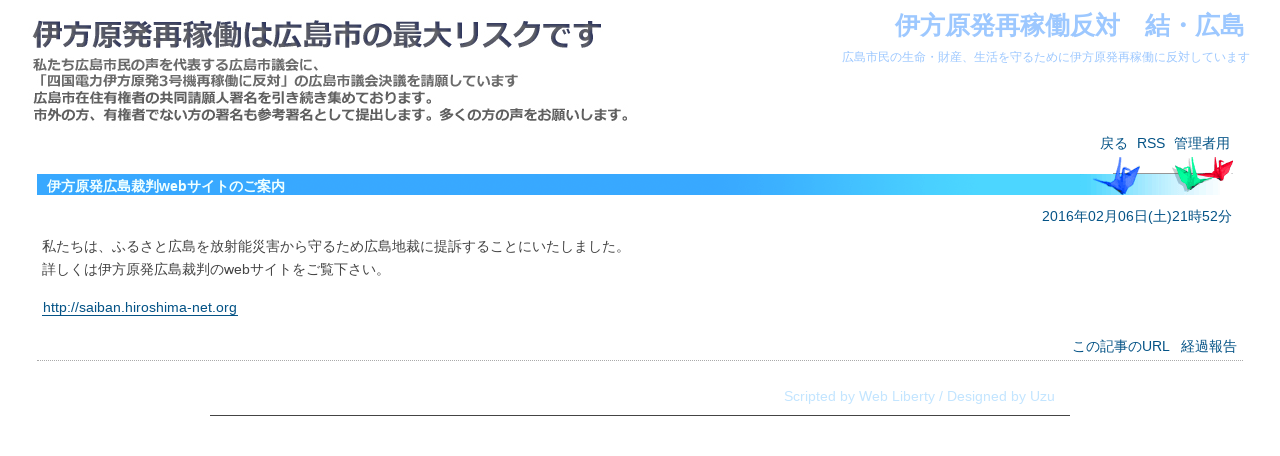

--- FILE ---
content_type: text/html; charset=utf-8
request_url: http://hiroshima-net.org/yui/index.cgi?no=118
body_size: 1328
content:
<?xml version="1.0" encoding="utf-8"?>
<!DOCTYPE html PUBLIC "-//W3C//DTD XHTML 1.0 Strict//EN" "http://www.w3.org/TR/xhtml1/DTD/xhtml1-strict.dtd">
<html xmlns="http://www.w3.org/1999/xhtml" xml:lang="ja" lang="ja" dir="ltr">

<head>
	<meta http-equiv="Content-Type" content="text/html; charset=utf-8" />
	<meta http-equiv="Content-Style-Type" content="text/css" />
	<meta http-equiv="Content-Script-Type" content="text/javascript" />
	<title>伊方原発再稼働反対　結・広島</title>
	<link rel="stylesheet" href="http://hiroshima-net.org/yui/skin/common.css" type="text/css" media="all" />
	<link rel="alternate" href="http://hiroshima-net.org/yui/index.cgi?mode=rss" type="application/rss+xml" title="RSS" />
	<script type="text/javascript" src="http://hiroshima-net.org/yui/skin/common.js"></script>
</head>

<body>
<div id="container">
	<div id="box">
		<div id="header">
			<h1><a href="http://hiroshima-net.org/yui/index.cgi">伊方原発再稼働反対　結・広島</a></h1>
			<p>広島市民の生命・財産、生活を守るために伊方原発再稼働に反対しています</p>
		</div>
	<div id="menu">
		<h2>目次</h2>
		<ul>
			<li><a href="http://hiroshima-net.org/yui/">戻る</a></li>
			<li><a href="http://hiroshima-net.org/yui/index.cgi?mode=rss">RSS</a></li>
			<li><a href="http://hiroshima-net.org/yui/index.cgi?mode=admin">管理者用</a></li>
		</ul>
	</div>
	<div id="diary">
		<h2>記事一覧</h2>
		<div class="diary">
			<h3>伊方原発広島裁判webサイトのご案内</h3>
			<ul class="date">
				<!--<li></li>-->
				<li><a href="http://hiroshima-net.org/yui/index.cgi?no=118">2016年02月06日(土)21時52分</a></li>
				<!--<li>by <a href="http://hiroshima-net.org/yui/index.cgi?mode=profile&amp;user=admin">管理者</a></li>-->
			</ul>
			<div class="text">
				<!--<p></p>-->
				<p>私たちは、ふるさと広島を放射能災害から守るため広島地裁に提訴することにいたしました。<br />詳しくは伊方原発広島裁判のwebサイトをご覧下さい。</p><p><a href="http://saiban.hiroshima-net.org" class="top">http://saiban.hiroshima-net.org</a></p>
			</div>
			<ul class="info">
				<li><a href="http://hiroshima-net.org/yui/index.cgi?no=118" title="記事No.118の固定URL">この記事のURL</a></li>
				<li><a href="http://hiroshima-net.org/yui/index.cgi?field=3">経過報告</a></li>
				<!--<li><a href="http://hiroshima-net.org/yui/index.cgi?mode=comment&amp;no=118#comment">コメント(0)</a></li>-->
				<!--<li><a href="http://hiroshima-net.org/yui/index.cgi?mode=trackback&amp;no=118#trackback">トラックバック(0)</a></li>-->
				<!--<li><a href="http://hiroshima-net.org/yui/index.cgi?mode=admin&amp;work=paint&amp;pch=">イラスト編集</a></li>-->
				<!--<li><a href="http://hiroshima-net.org/yui/index.cgi?mode=admin&amp;work=edit&amp;edit=118&amp;exec_form=on">編集</a>・<a href="http://hiroshima-net.org/yui/index.cgi?mode=admin&amp;work=edit&amp;del=118&amp;exec_confirm=on">削除</a></li>-->
			</ul>
		</div>
	</div>
<div id="footer">
	<address><a href="http://www.web-liberty.net/" class="top">Scripted by Web Liberty</a> / <a href="http://web.ultinet.co.jp/~deedee/niky/index.html" class="top">Designed by Uzu</a></address>
</div>

	</div>
</div>
</body>

</html>


--- FILE ---
content_type: text/css
request_url: http://hiroshima-net.org/yui/skin/common.css
body_size: 3783
content:
@charset 'utf-8';

/* ----- HTML再定義 ------------------------------------ */

* {
	margin: 0px;
	padding: 0px;
	font-style: normal;
	font-family: 'メイリオ', 'Hiragino Kaku Gothic Pro', 'ＭＳ Ｐゴシック', 'MS UI Gothic', Osaka, sans-serif;
	text-align: left;
	line-height: 1.2;
}

body {
	padding: 0px;
	font-size: 90%;
	text-align: center;
	background-color: #ffffff;
}
h1, h2, h3, h4, h5, h6 {
	font-size: 100%;
	font-family: Verdana, Arial, sans-serif;
}
p, li, dt, dd, address, pre {
	color: #444444;
}
p {
	margin-bottom: 15px;
}
ul {
	margin: 0px 0px 20px 20px;
}
ul li ol li {
	margin: 0px 20px 0px 25px;
}
ul li ol {
	margin-bottom: 10px;
}
em {
	font-weight: bold;
	line-height: 1.6;
}
img {
	margin-right: 10px;
	margin-bottom: 0px;
	border: 0px;
}
object {
	margin-left: 10px;
}

pre {
	width: 100%;
	margin: 0px 5px 25px 5px;
	padding: 5px;
	border: 1px solid #5A82AD;
	overflow: auto;
}
div#diary>.diary pre { width: auto; }
code, var, kbd {
	color: #5A82AD;
	font-size: 100%;
	font-family: "ヒラギノ角ゴ Pro W3", "Hiragino Kaku Gothic Pro", "ＭＳ ゴシック", monospace;
	line-height: 1.3;
}
blockquote {
	margin: 0px 5px 25px 5px;
	border-left: 3px solid #5A82AD;
	background-color: #ffffff;
}
blockquote p {
	padding: 10px;
	color: #5A82AD;
}

form fieldset {
	border: 0px solid #000000;
}
form legend {
	display: none;
}
form input, form select {
	margin-right: 1px;
	padding: 1px;
	font-size: 12px;
	line-height: 1.2;
}
@media screen {
	form input, form select {
		font-family: Verdana, Arial, sans-serif;
	}
}
form select {
	margin-top: 1px;
}
form p input {
	text-align: center;
}
form textarea {
	padding: 1px;

	font-family: 'ＭＳ ゴシック', Osaka, monospace;
	line-height: 1.2;
}

table {
	font-size: 100%;
	margin-bottom: 10px;
	border: 1px solid #666680;
	border-collapse: collapse;
}
table tr th {
	padding: 5px;
	border: 1px solid #AAAAAA;

	background-color: #FFFFFF;

	text-align: center;
}
table tr td {
	padding: 5px;
	border: 1px solid #AAAAAA;
}
table tr td input {
	margin: -2px;
}

a:link, a:visited {
	color: #045386;
	text-decoration: none;
}
a:active, a:hover {
	color: #64859A;
	text-decoration: none;
}

/* ----- 基本構造 -------------------------------------- */

div#container {
	margin: 0px 20px;
	background: transparent url("../images/naviback.gif") top left repeat-y;
}

div#box {
	margin: 0px;
	height: 100%;
	background: transparent url("../images/naviback.gif") top right repeat-y;
}

div#header {
	height: 130px;
	margin-bottom: 0px;
	background: #ffffff url("../images/header.jpg") 0% 0px no-repeat;
}

div#menu {
	width: 189px;
	position: absolute;
	top: 130px;
	right: 20px;
	background-color: #ffffff;
}
div#box>div#menu {
	width: 189px;
	right: 20px;
}

div#navigation {
	width: 190px;
	position: absolute;
	top: 150px;
	left: 20px;
	padding-top: 0px;
	background-color: #FFFFFF;
}
div#box>div#navigation {
		width: 190px;
		right: 20px;
}

div#information {
	width: 189px;
	position: absolute;
	top: 150px;
	right: 20px;
	background-color: #ffffff;
}
div#box>div#information {
		width: 190px;
		right: 20px;
}

div#logs {
	margin: 0px 190px 0px 190px;
	padding: 0px;
	background-color: #FFFFFF;
}
@media screen {
	div#logs {
		margin: 0px 190px 0px 190px;
	}
}

div#diary, div#trackback {
	margin: 0px 15px;
}
 div#comment {
	padding: 0px 15px;
}

div#page, div#navi, div#contents, div#work, div#form, div#canvas, div#env, div#status {
	float: none;
	clear: both;
	line-height: 1.4;
	padding: 5px 15px;
}

div#contents ul li, div#status ul li, div#form ul li, div#env ul li,
div#contents dl dt, div#status dl dt,
div#contents dl dd, div#status dl dd {
	line-height: 1.3;
}

div#footer {
	float: none;
	clear: both;
	margin: 0px 190px 0px 190px;
	padding: 0px 0px 0px 0px;
	border-bottom: 1px solid #444444;
}

/* ----- ヘッダー -------------------------------------- */

div#header h1 {
	padding: 10px 15px 0px 15px;
	text-align: right;
}
div#header h1 a {
	color: #9dc8ff;
	font-size: 25px;
	text-decoration: none;
}
@media screen {
	div#header h1 a {
	}
}

div#header p {
	margin: 0px 10px;
	padding-top: 10px;
	color: #9dc8ff;
	font-size: 12px;
	text-align: right;
}

/* ----- メニュー -------------------------------------- */

div#menu h2 {
	display: none;
}

div#menu ul {
	margin: 0px 0px 0px 0px;
	padding: 5px 0px 5px 0px;
	text-align: center;
}
div#menu ul li {
	display: inline;
	margin: 0px 3px 0px 2px;
}

/* ----- ナビゲーション -------------------------------- */

div#navigation h2 {
	color: #FFFFFF;
	margin: 0px 0px 20px 0px;
	padding: 20px 10px 3px 10px;
	background: #FFFFFF  url("../images/navititle.jpg") top right no-repeat;
	border-top: 1px solid #444444;
	border-bottom: 1px solid #444444;
}

div#navigation ul {
	margin: 0px 10px 0px 12px;
	line-height: 1.2;
}
div#navigation ul li {
	margin: 5px 0px 10px 0px;
	padding-left: 15px;
	list-style-type: none;
	background: transparent url("../images/dot.gif") 0px 2px no-repeat;
}
div#navigation ul li ul {
	margin: 0px 0px 0px 0px;
}
div#navigation ul li ul li {
	margin: 3px 0px 0px 0px;
	list-style-type: none;
}

#navigation .dot {
	background: transparent url("../images/dot.gif") 0% 0% no-repeat;
}
#navigation .file {
	background: transparent url("../images/file.gif") 0% 0% no-repeat;
}
#navigation .file02 {
padding-left: 18px;
	background: transparent url("../images/file02.gif") 0% 0% no-repeat;
}
#navigation .comment {
 	background: transparent url("../images/comment.gif") 0% 0% no-repeat;
}
#navigation .trackback {
 	background: transparent url("../images/tb.gif") 0% 0% no-repeat;
}

div#navigation dl {
	margin: 0px 10px 0px 12px;
	line-height: 1.2;
}
div#navigation dl dt {
	margin: 10px 0px 0px 0px;
	padding-left: 15px;
	background: transparent url("../images/file.gif") 0% 0% no-repeat;
}
div#navigation dl dd {
	margin: 0px;
}

div#navigation form dl {
}
div#navigation form dl dt {
	display: none;
}
div#navigation form dl dd {
}
div#navigation form p {
	margin-top: 5px;
	margin-left: 13px;
	margin-bottom: 0px;
}
div#container>div#navigation form input.button {
padding-top: 7px;
}
@media screen {
	div#container>div#navigation form input.button {
	padding-top: 0px;
	}
}
div#container>div#navigation form input.button {
padding-bottom: 3px;
}
div#navigation .button {
	width: 65px;
	height: 25px;
	color: #444444;
	background-image: url("../images/button.gif");
	background-color: transparent;
	background-repeat: no-repeat;
	border: 0px solid #FFF;
}

div#navigation table {
	font-size: 95%;
	margin: -15px 0px 7px 18px;
	border: 0px solid #AAAAAA;
}
@media screen {
	div#navigation table {
		margin: -15px auto 7px auto;
        }
}
div#navigation table tr th {
	font-size: 100%;
	padding: 5px 0px;
	border: 0px solid #AAAAAA;
	background-color: transparent;
	text-align: left;
}
div#navigation table tr td {
	width: 20px;
	height: 20px;
	padding: 0px;
	border: 1px solid #7294B8;
	background-color: #ffffff;
	text-align: center;
}
@media screen {
	div#navigation table tr td {
		width: 18px;
		height: 18px;
		padding: 2px 0px 0px 0px;
        }
}
#navigation .search {
	margin: 5px 0px 0px 5px;
	padding: 0px;
	border-bottom: 0px dashed #999999;
	background-image: none;
}
div#navigation td.week {
	color: #FFFFFF;
	background-color: #53c135;
}

div#navigation .day {
	color: #444444;
}
div#navigation .satday {
	color: #4444CC;
}
div#navigation .sunday {
	color: #CC4444;
}
div#navigation .today {
	background-color: #f2ffd2;
}

div#navigation .calender {
	margin: 2px 10px;
	text-align: center;
}
div#navigation .calender li {
	display: inline;
	font-size: 100%;
	margin: 0px 3px;
}

div#navigation .block {
	margin-top: 0px;
	margin-right: 0px;
	margin-bottom: 10px;
	margin-left: 0px;
	padding-bottom: 15px;
	border: 0px solid #AAAAAA;
	text-align: center;
}

div#navigation table a:link,div#navigation table a:visited {
	font-weight: bold;
}
div#navigation table a:active, div#navigation table a:hover {
}

.dot {
	display: none;
}

div#navigation ul li.classify {
	background: transparent url("../images/dot2.gif") 0% 0% no-repeat;
}
.linkname {
	background: transparent url("../images/dot.gif") 0% 0% no-repeat;
	font-weight: normal;
}
/* ----- インフォメーション -------------------------------- */

div#information h2 {
	color: #FFFFFF;
	margin: 0px 0px 20px 0px;
	padding: 20px 10px 3px 10px;
	background: #ffffff  url("../images/navititle.jpg") top right no-repeat;
	border-top: 1px solid #444444;
	border-bottom: 1px solid #444444;
}

div#information ul {
	margin: 0px 10px 0px 12px;
	line-height: 1.2;
}
div#information ul li {
	margin: 5px 0px 10px 0px;
	padding-left: 15px;
	list-style-type: none;
	background: transparent url("../images/dot.gif") 0px 2px no-repeat;
}
div#information ul li ul {
	margin: 0px 0px 0px 0px;
}
div#information ul li ul li {
	margin: 3px 0px 0px 0px;
	list-style-type: none;
}

#information .dot {
	background: transparent url("../images/dot.gif") 0% 0% no-repeat;
}
#information .file {
	background: transparent url("../images/file.gif") 0% 0% no-repeat;
}
#information .file02 {
padding-left: 18px;
	background: transparent url("../images/file02.gif") 0% 0% no-repeat;
}
#information .comment {
 	background: transparent url("../images/comment.gif") 0% 0% no-repeat;
}
#information .trackback {
 	background: transparent url("../images/tb.gif") 0% 0% no-repeat;
}

div#navigation dl {
	margin: 0px 10px 0px 12px;
	line-height: 1.2;
}
div#information dl dt {
	margin: 10px 0px 0px 0px;
	padding-left: 15px;
	background: transparent url("../images/file.gif") 0% 0% no-repeat;
}
div#information dl dd {
	margin: 0px;
}

div#information form dl {
}
div#information form dl dt {
	display: none;
}
div#information form dl dd {
}
div#information form p {
	margin-top: 5px;
	margin-left: 13px;
	margin-bottom: 0px;
}
div#container>div#information form input.button {
padding-top: 7px;
}
@media screen {
	div#container>div#information form input.button {
	padding-top: 0px;
	}
}
div#container>div#information form input.button {
padding-bottom: 3px;
}
div#information .button {
	width: 65px;
	height: 25px;
	color: #444444;
	background-image: url("../images/button.gif");
	background-color: transparent;
	background-repeat: no-repeat;
	border: 0px solid #FFF;
}

div#information table {
	font-size: 95%;
	margin: -15px 0px 7px 18px;
	border: 0px solid #AAAAAA;
}
@media screen {
	div#information table {
		margin: -15px auto 7px auto;
        }
}
div#information table tr th {
	font-size: 100%;
	padding: 5px 0px;
	border: 0px solid #AAAAAA;
	background-color: transparent;
	text-align: left;
}
div#information table tr td {
	width: 20px;
	height: 20px;
	padding: 0px;
	border: 1px solid #7294B8;
	background-color: #FFFFFF;
	text-align: center;
}
@media screen {
	div#information table tr td {
		width: 18px;
		height: 18px;
		padding: 2px 0px 0px 0px;
        }
}
#information .search {
	margin: 5px 0px 0px 5px;
	padding: 0px;
	border-bottom: 0px dashed #999999;
	background-image: none;
}
div#information td.week {
	color: #FFFFFF;
	background-color: #d2ffd4;
}

div#information .day {
	color: #444444;
}
div#navigation .satday {
	color: #4444CC;
}
div#information .sunday {
	color: #CC4444;
}
div#navigation .today {
	background-color: #f2ffd2;
}

div#information .calender {
	margin: 2px 10px;
	text-align: center;
}
div#information .calender li {
	display: inline;
	font-size: 100%;
	margin: 0px 3px;
}

div#information .block {
	margin-top: 0px;
	margin-right: 0px;
	margin-bottom: 10px;
	margin-left: 0px;
	padding-bottom: 15px;
	border: 0px solid #AAAAAA;
	text-align: center;
}

div#information table a:link,div#information table a:visited {
	font-weight: bold;
}
div#information table a:active, div#information table a:hover {
}

.dot {
	display: none;
}

div#information ul li.classify {
	background: transparent url("../images/dot2.gif") 0% 0% no-repeat;
}
.linkname {
	background: transparent url("../images/dot.gif") 0% 0% no-repeat;
	font-weight: normal;
}

/* ----- 記事一覧 -------------------------------------- */

div#logs {
	height: 100%; /* IE6 */
	background-color: #FFFFFF;
}
html>body div#logs {
}
div#diary {
	margin: 0px;
	padding: 20px 15px 10px 15px;
	background-color: #FFFFFF;
}
div#diary .diary {
	padding: 2px;
}

div#diary h2 {
	display: none;
}
div#diary h3 {
	color: #F0FFFF;
	margin: 5px 0px 8px 0px;
	padding: 21px 10px 5px 10px;
	background: transparent url("../images/logtitle.gif") top right no-repeat;
}
@media screen {
	div#diary h3 {
		height: 100%; /*IE6 用*/
        }
}

div#diary h4, div#diary h5, div#diary h6 {
	margin: 0px 0px 15px 0px;
	padding-left: 5px;
	line-height: 1.2;
	clear: both;
}
div#diary h4 {
	background-color: #FFFFFF;
}

div#diary .text * {
}
html>body div#diary .text * {
}

div#diary .text ul li,
div#diary .text ol li,
div#diary .text dl dt,
div#diary .text dl dd,
div#diary .text table td,
div#diary .list ul li,
div#trackback dl dt,
div#trackback dl dd {
	line-height: 1.3;
}

div#diary .text p {
	margin: 0px 5px 15px 5px;
	line-height: 1.6;
}

div#diary .text ul {
	margin: 0px 5px 20px 5px;
}
div#diary .text ul li {
	padding-left: 15px;
	list-style-type: none;
	background: transparent url("../images/dot.gif") 0px 3px no-repeat;
}
div#diary .text ol {
	margin: 0px 5px 20px 25px;
}
div#diary .text ul li ul,
div#diary .text ol li ol {
	margin: 3px 5px 3px 5px;
}

div#diary .text dl {
	margin: 0px 5px 20px 5px;
}
div#diary .text dl dt {
	font-weight: bold;
}
div#diary .text dl dd {
	margin-bottom: 5px;
	padding-left: 13px;
}
div#diary .text table {
	margin: 0px 5px 25px 5px;
}

div#diary .info {
	clear: both;
	margin: 5px 0px;
	padding-right: 5px;
	padding-bottom: 2px;
	text-align: right;
	border-bottom: 1px dotted #AAAAAA;
	line-height: 1.7;
}
div#diary .date {
	margin: 0px 5px 10px 5px;
	padding-right: 5px;
	text-align: right;
	border-bottom: 0px dotted #AAAAAA;
}
div#diary .date img {
	margin: 0px;
	vertical-align: text-bottom ;
}
div#diary .info * {
	font-size: 100%;
}
div#logs>div#diary .info * {
	font-size: 100%;
}
div#diary .info li, div#diary .date li {
	display: inline;
	margin-left: 5px;
}

div#diary .list {
	border: 1px solid #FFFFFF;
	margin: 0px 0px 20px 0px;
	padding: 5px 10px;
	background-color: #FFFFFF;
}

div#diary .list h4 {
	margin: 0px;
	padding: 3px 5px;
	color: #444444;
	background-color: #FFFFFF;
}
div#diary .list ul {
	margin: 10px 0px 0px 5px;
}
div#diary .list ul li {
	padding-left: 15px;
	list-style-type: none;
 	background: transparent url("../images/tb.gif") 0px 4px no-repeat;
}
div#diary .list p, div#diary .list span {
	line-height: 1.4;
}
div#diary .list dl dt {
	margin: 5px 5px 10px 5px;
	line-height: 1.3;
}

div#diary .list dl dd {
	margin: 3px 10px 0px 5px;
}
div#diary .name {
	padding-left: 20px;
 	background: transparent url("../images/comment.gif") 0px 4px no-repeat;
	font-weight: bold;
}
div#diary .commentdate {
	margin: 0px;
	padding: 0px 0px 5px 0px;
	text-align: right;
	border-bottom: 1px dashed #AAAAAA;
}

div#diary .text img {
	margin: 2px 7px 5px 3px;
	vertical-align: text-bottom ;
}
div#comment img, div#diary .list img {
	margin: 0px 5px 0px 0px;
	vertical-align: text-bottom ;
}

div#trackback h2 {
	margin-bottom: 5px;
	padding: 5px;
	border-top: 3px double #999999;
	border-bottom: 3px double #999999;
}
div#trackback dl {
	margin-bottom: 10px;
	padding: 2px 2px 10px 2px;
	border: 1px solid #AAAAAA;
}
div#trackback dl dt {
	margin-top: 10px;
	margin-left: 10px;
	padding-left: 15px;
 	background: transparent url("../images/tb.gif") 0px 3px no-repeat;
}
div#trackback dl dd {
	margin-left: 20px;
}

div#comment {
	padding-bottom: 10px;
	background-color: #FFFFFF;
}
div#comment .comment {
	margin: 5px 0px 0px 0px;
	padding: 2px 2px 5px 2px;
	border-bottom: 1px dashed #AAAAAA;
	background-color: #FFFFFF;
}

div#comment h2 {
	margin-bottom: 5px;
	padding: 3px;
	border-top: 3px double #BBBBBB;
	border-bottom: 3px double #BBBBBB;
}
div#comment h3 {
	margin: 5px 5px 3px 10px;
	padding: 0px 17px;
 	background: transparent url("../images/comment.gif") 0px 3px no-repeat;
}
.namebold {
	font-weight: bold;
}
.namenormal {
	font-weight: normal;
}
div#comment .commentdate {
	margin: 0px;
	padding: 0px 10px;
	text-align: right;
}
div#comment .text {
}
div#comment .text * {
	font-size: 95%;
}
html>body div#comment .text * {
	font-size: 100%;
}
div#comment .text p, div#comment .text span {
	margin: 10px;
	line-height: 1.4;
}

div#comment ul {
	margin: 0px 0px 0px 20px;
	padding-bottom: 20px;
}

div#diary .info a:link, div#diary .info  a:visited,
div#diary .date a:link, div#diary .date  a:visited,
div#comment .list a:link, div#comment .list a:visited,
div#diary .name a:link, div#diary .name a:visited,
div#diary .commentdate a:link, div#diary .commentdate a:visited {
	text-decoration: none;
	border-bottom: 0px dotted #0A486F;
}
div#diary a:link, div#diary a:visited {
	color: #045386;
	padding: 0px 1px;
	border-bottom: 1px solid #045386;
	text-decoration: none;
}
div#diary a:active, div#diary a:hover,
div#comment a:active, div#comment a:hover {
	color: #045386;
	border-bottom: 0px solid #045386;
	background-color: #FFFFFF;
	text-decoration: none;
}

div#diary a.image:link,
div#diary a.image:visited,
div#diary a.image:active,
div#diary a.image:hover {
	border: 0px;
}

pre,blockquote {
	line-height: 1.4;
}
/* ----- ページ移動 ------------------------------------ */

div#page {
}
div#page h2 {
	display: none;
}

div#page ul {
	margin: 0px;
}
div#page ul li {
	display: inline;

	margin-right: 10px;
}

/* ----- ナビゲーション -------------------------------- */

div#navi {
}
div#navi h2 {
	display: none;
}

div#navi ul {
	margin: 5px 0px;

	text-align: right;
}
div#navi ul li {
	display: inline;

	margin-left: 5px;
}

div#navi form dl {
}
div#navi form dl dt {
	display: none;
}
div#navi form dl dd {
	float: left;
}
div#navi form input {
	padding: 0px;
}

/* ----- コンテンツ ------------------------------------ */

div#contents h2 {
	margin-bottom: 10px;
	padding: 3px;
	border-top: 3px double #BBBBBB;
	border-bottom: 3px double #BBBBBB;
}
div#contents h3 {
	margin-bottom: 15px;
	padding: 3px 0px;
	border-bottom: 1px double #BBBBBB;
}
div#contents h4 {
	margin-bottom: 10px;
}

div#contents dl {
	margin-bottom: 20px;
}
div#contents dl dt {
	margin-top: 10px;
}
div#contents dl dd {
	margin-left: 30px;
}


/* ----- 処理選択 -------------------------------------- */

div#work h2 {
	margin-bottom: 10px;
	padding: 3px;
	border-top: 3px double #BBBBBB;
	border-bottom: 3px double #BBBBBB;
}

div#work form {
	margin: 10px 0px;
}
div#work form dl dt {
	display: none;
}
div#work form dl dd {
	float: left;
}
div#work form input {
	padding: 0px;
}

/* ----- フォーム -------------------------------------- */

div#form h2 {
	margin-bottom: 10px;
	padding: 3px;
	border-top: 3px double #BBBBBB;
	border-bottom: 3px double #BBBBBB;
}

div#form form {
	margin-bottom: 10px;
}
div#form form dl {
	margin-bottom: 20px;
}
div#form form dl dt {
	float: left;
	clear: left;
	width: 5em;
	margin-top: 3px;
}
div#form form dl dd {
	margin-top: 1px;
}
div#form form dl dd textarea {
	margin-top: 2px;
}
div#form form ul {
	margin: 0px 0px 20px 0px;
}
div#form form ul li {
	list-style-type: none;
}

/* ----- 環境設定 -------------------------------------- */

div#env h2 {
	margin-bottom: 10px;
	padding: 3px;
	border-top: 3px double #BBBBBB;
	border-bottom: 3px double #BBBBBB;
}
div#env h3 {
	margin-bottom: 15px;
	padding: 5px;

	background-color: #FFFFFF;
}

div#env dl {
	margin-bottom: 20px;
}
div#env dl dd {
	margin-bottom: 10px;
}

div#env form {
	margin-bottom: 20px;
}
div#env form p {
	margin-bottom: 20px;
}

/* ----- キャンバス ------------------------------------ */

div#canvas h2 {
	margin-bottom: 10px;
	padding: 3px;
	border-top: 3px double #BBBBBB;
	border-bottom: 3px double #BBBBBB;
}
div#canvas applet {
	margin-bottom: 15px;
}

/* ----- ステータス ------------------------------------ */

div#status h2 {
	margin-bottom: 10px;
	padding: 3px;
	border-top: 3px double #999999;
	border-bottom: 3px double #999999;
}
div#status h3 {
	margin-bottom: 15px;
	padding: 3px 0px;
	border-bottom: 1px double #999999;
}
div#status h4 {
	margin-bottom: 10px;
}

div#status dl {
	margin-bottom: 20px;
}
div#status dl dt {
	float: left;
	clear: left;
	width: 10em;
}
div#status dl dd {
}

/* ----- フッター -------------------------------------- */
div#footer {
	background-color: #FFFFFF;
}

div#footer address {
	color: #c3e5ff;
	padding: 10px 15px;
	text-align: right;
}
div#footer a:link, div#footer a:visited {
	color: #c3e5ff;
	text-decoration: none;
}
div#footer a:active, div#footer a:hover {
	color: #045386;
	background-color: #FFFFFF;
	text-decoration: none;
}

/* ----- 個別指定 -------------------------------------- */

.new {
	color: #FF0000;
}

/* ----- アップロードファイル・画像 -------------------------------------- */

.imgl {
	float: left;
	padding-right: 5px;
}
.imgr {
	float: right;
}
.imgclear {
	clear: both;
}